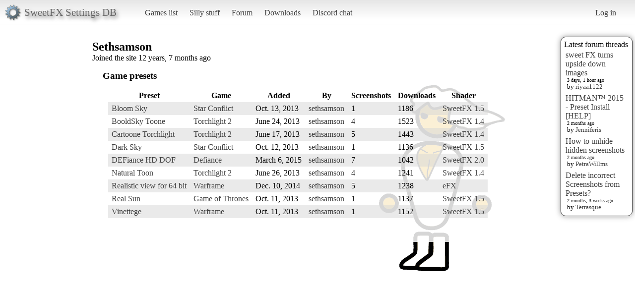

--- FILE ---
content_type: text/html; charset=utf-8
request_url: https://sfx.k.thelazy.net/users/u/sethsamson/
body_size: 1795
content:
<!DOCTYPE html>
<html>
<head>
    <title>User Sethsamson</title>
    <link rel="stylesheet" href="/static/css/pcmr/pcmr.css?1" />
    <link rel="shortcut icon" href="/static/logo.png" />
    <script src="https://ajax.googleapis.com/ajax/libs/jquery/1.8.3/jquery.min.js"></script>
    
</head>
<body>
    <div id="top">
        <div id="logoblock">
            <div id="logotext">SweetFX Settings DB</div>
        </div>
        <ul class="horizmenu">
            <li>
                <a href="/games/">Games list</a>
                <a href="/silly/">Silly stuff</a>
                <a href="/forum/">Forum</a>
                <a href="/downloads/">Downloads</a>
                <a href="https://discord.gg/SwuyHvY">Discord chat</a>
            </li>
        </ul>
        <ul class="horizmenu usermenu">
            
                <li>
                    <a href="/accounts/login/?next=/users/u/sethsamson/">Log in</a>
                </li>
            
            
        </ul>
    </div>


    <div id="sidemenu">
        <ul class="list">
    
</ul>
    </div>

    <div id="rightside">
        
        



<div id="latestposts" class="box">
    <div class="header">Latest forum threads</div>
    
        <div class="entry">
            <div class="title"><a href="/forum/sweetfx/946/">sweet FX turns upside down images</a></div>
            <div class="updated">3 days, 1 hour ago</div>
            <div class="updatedby">by 
                <a href="/users/u/riyaa1122/">riyaa1122</a>

            </div>
        </div>
    
        <div class="entry">
            <div class="title"><a href="/forum/presets/358/">HITMAN™ 2015 - Preset Install [HELP]</a></div>
            <div class="updated">2 months ago</div>
            <div class="updatedby">by 
                <a href="/users/u/Jenniferis/">Jenniferis</a>

            </div>
        </div>
    
        <div class="entry">
            <div class="title"><a href="/forum/troubleshooting/194153/">How to unhide hidden screenshots</a></div>
            <div class="updated">2 months ago</div>
            <div class="updatedby">by 
                <a href="/users/u/PetraWillms/">PetraWillms</a>

            </div>
        </div>
    
        <div class="entry">
            <div class="title"><a href="/forum/troubleshooting/194128/">Delete incorrect Screenshots from Presets?</a></div>
            <div class="updated">2 months, 3 weeks ago</div>
            <div class="updatedby">by 
                <a href="/users/u/Terrasque/">Terrasque</a>

            </div>
        </div>
    
</div>

    </div>

    <div id="main">
        
<div>
    <h2>Sethsamson</h2>
    Joined the site 12 years, 7 months ago
    
    

    
          
</div>

      <div id="gamepresets">
        <h3>Game presets</h3>
        <table class="list">
            <tr>
                <th>Preset</th>
                
                    <th>Game</th>
                
                <th>Added</th>
                <th>By</th>
                <th>Screenshots</th>
                <th>Downloads</th>
                <th>Shader</th>
            </tr>
        
        
            <tr>
                <td><a href="/games/preset/786/">Bloom Sky</a></td>
                
                    <td><a href="/games/game/295/">Star Conflict</a></td>
                
                <td>Oct. 13, 2013</td>
                <td><a href="/users/u/sethsamson/">sethsamson</a>
</td>
                <td>1</td>
                <td>1186</td>
                <td><a href="/games/shader/9/">SweetFX 1.5</a></td>
            </tr>
        
        
        
            <tr>
                <td><a href="/games/preset/526/">BooldSky Toone</a></td>
                
                    <td><a href="/games/game/7/">Torchlight 2</a></td>
                
                <td>June 24, 2013</td>
                <td><a href="/users/u/sethsamson/">sethsamson</a>
</td>
                <td>4</td>
                <td>1523</td>
                <td><a href="/games/shader/11/">SweetFX 1.4</a></td>
            </tr>
        
        
        
            <tr>
                <td><a href="/games/preset/521/">Cartoone Torchlight</a></td>
                
                    <td><a href="/games/game/7/">Torchlight 2</a></td>
                
                <td>June 17, 2013</td>
                <td><a href="/users/u/sethsamson/">sethsamson</a>
</td>
                <td>5</td>
                <td>1443</td>
                <td><a href="/games/shader/11/">SweetFX 1.4</a></td>
            </tr>
        
        
        
            <tr>
                <td><a href="/games/preset/783/">Dark Sky</a></td>
                
                    <td><a href="/games/game/295/">Star Conflict</a></td>
                
                <td>Oct. 12, 2013</td>
                <td><a href="/users/u/sethsamson/">sethsamson</a>
</td>
                <td>1</td>
                <td>1136</td>
                <td><a href="/games/shader/9/">SweetFX 1.5</a></td>
            </tr>
        
        
        
            <tr>
                <td><a href="/games/preset/3112/">DEFiance HD DOF</a></td>
                
                    <td><a href="/games/game/127/">Defiance</a></td>
                
                <td>March 6, 2015</td>
                <td><a href="/users/u/sethsamson/">sethsamson</a>
</td>
                <td>7</td>
                <td>1042</td>
                <td><a href="/games/shader/19/">SweetFX 2.0</a></td>
            </tr>
        
        
        
            <tr>
                <td><a href="/games/preset/533/">Natural Toon</a></td>
                
                    <td><a href="/games/game/7/">Torchlight 2</a></td>
                
                <td>June 26, 2013</td>
                <td><a href="/users/u/sethsamson/">sethsamson</a>
</td>
                <td>4</td>
                <td>1241</td>
                <td><a href="/games/shader/11/">SweetFX 1.4</a></td>
            </tr>
        
        
        
            <tr>
                <td><a href="/games/preset/2673/">Realistic view  for 64 bit</a></td>
                
                    <td><a href="/games/game/155/">Warframe</a></td>
                
                <td>Dec. 10, 2014</td>
                <td><a href="/users/u/sethsamson/">sethsamson</a>
</td>
                <td>5</td>
                <td>1238</td>
                <td><a href="/games/shader/14/">eFX</a></td>
            </tr>
        
        
        
            <tr>
                <td><a href="/games/preset/779/">Real Sun </a></td>
                
                    <td><a href="/games/game/293/">Game of Thrones</a></td>
                
                <td>Oct. 11, 2013</td>
                <td><a href="/users/u/sethsamson/">sethsamson</a>
</td>
                <td>1</td>
                <td>1137</td>
                <td><a href="/games/shader/9/">SweetFX 1.5</a></td>
            </tr>
        
        
        
            <tr>
                <td><a href="/games/preset/780/">Vinettege</a></td>
                
                    <td><a href="/games/game/155/">Warframe</a></td>
                
                <td>Oct. 11, 2013</td>
                <td><a href="/users/u/sethsamson/">sethsamson</a>
</td>
                <td>1</td>
                <td>1152</td>
                <td><a href="/games/shader/9/">SweetFX 1.5</a></td>
            </tr>
        
        
        </table>
    </div>


        <div id="footer"></div>
    </div>



<script type="text/javascript">
  var _gaq = _gaq || [];
  _gaq.push(['_setAccount', 'UA-7375938-9']);
  _gaq.push(['_trackPageview']);

  (function() {
    var ga = document.createElement('script'); ga.type = 'text/javascript'; ga.async = true;
    ga.src = ('https:' == document.location.protocol ? 'https://ssl' : 'http://www') + '.google-analytics.com/ga.js';
    var s = document.getElementsByTagName('script')[0]; s.parentNode.insertBefore(ga, s);
  })();

</script>
</body>
</html>
